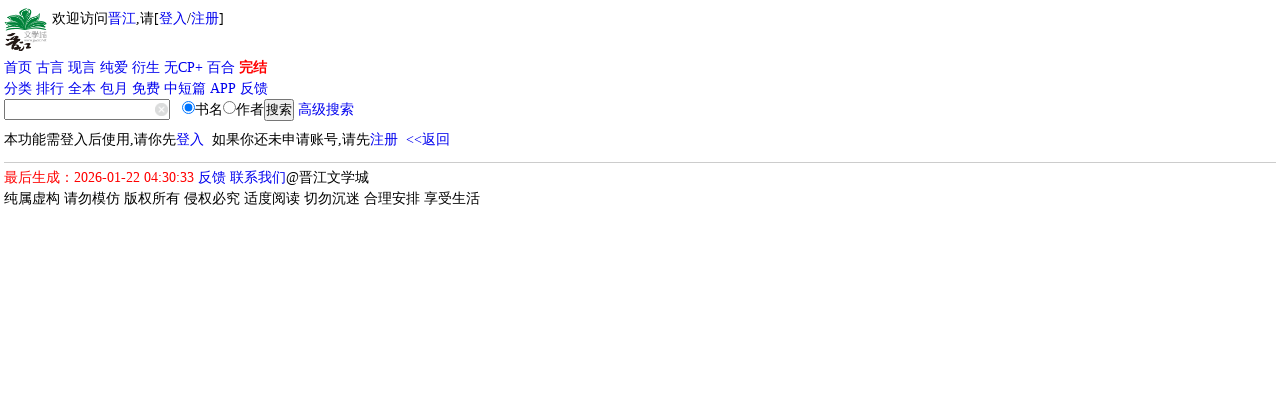

--- FILE ---
content_type: text/plain; charset=utf-8
request_url: https://fp-it.portal101.cn/v3/profile/web?callback=smCB_1769027438022&organization=E9kUZWhov0uih0OKfOb6&smdata=W%2FaXGIlSSijNUeIah%2FS%2FuCR9sPzy1C7VjvKX3EOQ7PS8suATrmGvmrZ6d%2FGUdX2ZKQvKL8%2FZiVxh53PI2o2emSfGB9KQZk8blqAwPnjch07Is%2BrRzr%2FBMF4SNGuaf3b3bkvmHVyQhVEHFQdNp2HVxIWGzNEB4cPE%2BfVImlQHV9SXo9L%2FuvILrYE0P17MOmZ%2Fg4j3Kfa4yRRJ6xsxZp5NV11fo%2FHi1nmZLXfpVmUtwhOp5RqHZZOs7MSTTIcGjDhP%2Feg4s9dNSJYyjWk4tNDEDfzfEdg%2Bmp0rFf9N2E1HHkrSW%2Bhl%2FLOLS%2Bvp2%2BqfBS06%2FQe%2FRTz3MnHRIOwUm9JH4HtD3wjYqgjLOJ90dasOm5YTWyvyp133FjLM%2BPoGB4Nh%2BpNcLvMtBsqYOBeXkZNDenmFtmDx6tb0Oj80D0%2BUBVb94uwb2aP%2FNENVqHQhGN%2FturnC9UcYq74%2FR8mdoCJy%2FXGgB4o9SsuRhnXXBAGNKhtYvRM%2Bkypzkddgz4s9Q6wnYvunStyxm2DY0uaFnbv6qwyv1eTpJF3TIHtyXHdetGMfBFxJ3%2FTqQmwdcGBYaK3s%2FAosCbuPjcRlaCTNrfERAssU5da7Tko21aPrebk6l6Z%2BLWQyJBJs%2B1oVhjJPzGS1p1s97fkr8lO0ACUTsvdeAn%2BCX1McNZ5VbJlIEKoP1FsP5PIWmDnFQNDAz2ThOfOv4uTRhnvWNLJ3pIuw2A7JoN6p5%2BWp33JVHR3EcenXH38GuBptm2qWJc%2BcVp90AXYHwg2BAF2bT0vo%2BJRD5BKkX8H8scER85N9U647lKWsofWl%2FW9V%2B%2FNeCKLh%2BuZ2UndV1LOeWjR%2FpjcimhGijKCJFFXA1ZlJZIi%2FuZHR%2FZw6GmvkC5mZCcCnRJReZ7Q%2BB8syhNTISUgJIMVrYQxqH%2FqAhj%2BUqfhCEP%2FtdW5Uz9Eumo9z5YUHE5chcmmzWP3OZDtUHgRccwMTWdyp7iQRVdHY%2Fw0tvKsEqx2vdw%2FmeLrNwlj5%2B%2F0rlqt1DQo4cjYOiH8pK7yfrVS6M%2FNeHhkhLfXNt8Ub0%2B%2BX1ubEJVnaWLzUvKtjeDuWTPe%2BG2%2B28xEdl0a%2BG4B%2BBUYweWJM43v32uXAc2x1zCnw8I4Xw8lj1E6STXJO1%2BhfcQa%2B8srJFFg80PNJUodxHJctp3fEbQbYYJ6XWeb8LjVNbRrCpeH1lviUCRWM%2F8slNy9spNAwiJ%2BACiXpbdXL4qJxSB3Pn3ap17XXnMtxNCrGarl1bgVJso%2FXW%2BkUT1GP2F4t6kPev9p8CRjOOyyBevhQ3maJ9VvNkk6KCZQ%3D%3D1487577677129&os=web&version=2.0.0&_=1769027438022
body_size: 93
content:
window['smCB_1769027438022'] && smCB_1769027438022({"code":1100,"detail":{"c":0,"len":"12","sign":"Y3aC/fAnw/8PwKLjmNjRGg==","t":0,"timestamp":"1487582755342"},"requestId":"76460d02c3a867e5da3fd6ccf1f73e94"})

--- FILE ---
content_type: text/plain; charset=utf-8
request_url: https://fp-it.portal101.cn/v3/profile/web?callback=smCB_1769027436099&organization=E9kUZWhov0uih0OKfOb6&smdata=W%2FaXGIlSSijNUeIah%2FS%2FuCR9sPzy1C7VjvKX3EOQ7PS8suATrmGvmrZ6d%2FGUdX2ZKQvKL8%2FZiVxh53PI2o2emSfGB9KQZk8blqAwPnjch07Is%2BrRzr%2FBMF4SNGuaf3b3bkvmHVyQhVEHFQdNp2HVxIWGzNEB4cPE%2BfVImlQHV9SXo9L%2FuvILrYE0P17MOmZ%2Fg4j3Kfa4yRRJ6xsxZp5NV11fo%2FHi1nmZLXfpVmUtwhOp5RqHZZOs7MSTTIcGjDhP%2Feg4s9dNSJYyjWk4tNDEDfzfEdg%2Bmp0rFf9N2E1HHkrSW%2Bhl%2FLOLS%2Bvp2%2BqfBS06%2FQe%2FRTz3MnHRIOwUm9JH4HtD3wjYqgjLOJ90dasOm5YTWyvyp133FjLM%2BPoGB4Nh%2BpNcLvMtBsqYOBeXkZNDenmFtmDx6tb0Oj80D0%2BUBVb94uwb2aP%2FNENVqHQhGN%2FturnC9UcYq74%2FR8mdoCJy%2FXGgB4o9SsuRhnXXBAGNKhtYvRM%2Bkypzkddgz4s9Q6wnYvunStyxm2DY0uaFnbv6qwyv1eTpJF3TIHtyXHdetGMfBFxJ3%2FTqQmwdcGBYaK3s%2FAosCbuPjcRlaCTNrfERAssU5da7Tko21aPrebk6l6Z%2BLWQyJBJs%2B1oVhjJPzGS1p1s97fkr8lO0ACUTsvdeAn%2BCX1McNZ5VbJlIEKoP1FsP5PIWmDnFQNDAz2ThOfOv4uTRhnvWNLJ3pIuw2A7JoN6p5%2BWp33JVHR3EcenXH38GuBptm2qWJc%2BcVp90AXYHwg2BAF2bT0vo%2BJRD5BKkX8H8scER85N9U647lKWsofWl%2FW9V%2B%2FNeCKLh%2BuZ2UndV1LOeWjR%2FpjcimhGijKCJFFaMjxehS3DPsYhUWF%2BQcvsf6FBYrcUZ63Yb7ktRqvz3o9fL%2BJVjRUwj1tmIVhipDB0z%2F19giQkqOnoc8T%2FezgJAhOrHObxmkiUgug38wXmePS5B%2FDJwCBXPNJYfQaAsQsboLsc2Zmw963OcFJu0HdqVEcRYgOqZkA%2F2ho%2FujfUnNxFfTXHQnUCYuQlCoUO5MWwNWH7y5%2FYZREXXu7wPjApZQtkxyA487rCUSrWL6RQJmO4B7uoaa5Cybr0Xln6v5pxIw1z5oaRPu1EU57CC1NUtUJlPWs8V5R2JHueGYzwgU9Tr0RTPeCuJ3jzP6%2BwR39lrnCL15I4N1XyeXRBk1nearGwUdZzVseoDSIRZ1DDLDP%2FLJTcvbKTTEzGE0YX4lvtRRBjvd2bCiL%2FMhcUWTq39iYg6HA2fOiJBxO6sjdByKDnliDI0HN%2FY%3D1487577677129&os=web&version=2.0.0&_=1769027436099
body_size: 94
content:
window['smCB_1769027436099'] && smCB_1769027436099({"code":1100,"detail":{"c":0,"len":"12","sign":"Y3aC/fAnw/8PwKLjmNjRGg==","t":0,"timestamp":"1487582755342"},"requestId":"929daf4710f844cc63aa845da2ec404b"})

--- FILE ---
content_type: text/plain; charset=utf-8
request_url: https://fp-it.portal101.cn/v3/profile/web?callback=smCB_1769027436439&organization=E9kUZWhov0uih0OKfOb6&smdata=W%2FaXGIlSSijNUeIah%2FS%2FuCR9sPzy1C7VjvKX3EOQ7PS%2BADx8XbgPy5jLt4Dnn3fqNQV7BrbOXySrGCJpjsqOQSd91e7Hb3KM89YfliNgGx0gs%2BrRzr%2FBMF4SNGuaf3b3bkvmHVyQhVEHFQdNp2HVxIWGzNEB4cPE%2BfVImlQHV9SXo9L%2FuvILrYE0P17MOmZ%2Fg4j3Kfa4yRRJ6xsxZp5NV11fo%2FHi1nmZLXfpVmUtwhOp5RqHZZOs7MSTTIcGjDhP%2Feg4s9dNSJYyjWk4tNDEDfzfEdg%2Bmp0rFf9N2E1HHkrSW%2Bhl%2FLOLS%2Bvp2%2BqfBS06%2FQe%2FRTz3MnHRIOwUm9JH4HtD3wjYqgjLOJ90dasOm5YTWyvyp133FjLM%2BPoGB4Nh%2BpNcLvMtBsqYOBeXkZNDenmFtmDx6tb0Oj80D0%2BUBVb94uwb2aP%2FNENVqHQhGN%2FturnC9UcYq74%2FR8mdoCJy%2FXGgB4o9SsuRhnXXBAGNKhtYvRM%2Bkypzkddgz4s9Q6wnYvunStyxm2DY0uaFnbv6qwyv1eTpJF3TIHtyXHdetGMfBFxJ3%2FTqQmwdcGBYaK3s%2FAosCbuPjcRlaCTNrfERAssU5da7Tko21aPrebk6l6Z%2BLWQyJBJs%2B1oVhjJPzGS1p1s97fkr8lO0ACUTsvdeAn%2BCX1McNZ5VbJlIEKoP1FsP5PIWmDnFQNDAz2ThOfOv4uTRhnvWNLJ3pIuw2A7JoN6p5%2BWp33JVHR3EcenXH38GuBptm2qWJc%2BcVp90AXYHwg2BAF2bT0vo%2BJRD5BKkX8H8scER85N9U647lKWsofWl%2FW9V%2B%2FNeCKLh%2BuZ2UndV1LOeWjR%2FpjcimhGijKCJFFWtZi80%2Bj34hYhUWF%2BQcvsf6FBYrcUZ63Yb7ktRqvz3o9fL%2BJVjRUwj1tmIVhipDB0z%2F19giQkqOnoc8T%2FezgJAhOrHObxmkiUgug38wXmePS5B%2FDJwCBXPNJYfQaAsQsboLsc2Zmw963OcFJu0HdqVEcRYgOqZkA%2F2ho%2FujfUnNxFfTXHQnUCYuQlCoUO5MWwNWH7y5%2FYZREXXu7wPjApZQtkxyA487rCUSrWL6RQJmO4B7uoaa5Cybr0Xln6v5pxIw1z5oaRPu1EU57CC1NUtUJlPWs8V5R2JHueGYzwgU9Tr0RTPeCuJ3jzP6%2BwR39nU2JRlhHiBP07VExVsIXe2rGwUdZzVseoDSIRZ1DDLDP%2FLJTcvbKTTEzGE0YX4lvtRRBjvd2bCiL%2FMhcUWTq39iYg6HA2fOiJBxO6sjdByKfYas%2F0e2ndw%3D1487577677129&os=web&version=2.0.0&_=1769027436439
body_size: 93
content:
window['smCB_1769027436439'] && smCB_1769027436439({"code":1100,"detail":{"c":0,"len":"12","sign":"Y3aC/fAnw/8PwKLjmNjRGg==","t":0,"timestamp":"1487582755342"},"requestId":"956e1c6a266870dec01948113bc4bc2c"})

--- FILE ---
content_type: text/plain; charset=utf-8
request_url: https://fp-it.portal101.cn/v3/profile/web?callback=smCB_1769027436639&organization=E9kUZWhov0uih0OKfOb6&smdata=W%2FaXGIlSSijNUeIah%2FS%2FuCR9sPzy1C7VjvKX3EOQ7PS%2BADx8XbgPy5jLt4Dnn3fqNQV7BrbOXySrGCJpjsqOQSd91e7Hb3KM89YfliNgGx0gs%2BrRzr%2FBMF4SNGuaf3b3bkvmHVyQhVEHFQdNp2HVxIWGzNEB4cPE%2BfVImlQHV9SXo9L%2FuvILrYE0P17MOmZ%2Fg4j3Kfa4yRRJ6xsxZp5NV11fo%2FHi1nmZLXfpVmUtwhOp5RqHZZOs7MSTTIcGjDhP%2Feg4s9dNSJYyjWk4tNDEDfzfEdg%2Bmp0rFf9N2E1HHkrSW%2Bhl%2FLOLS%2Bvp2%2BqfBS06%2FQe%2FRTz3MnHRIOwUm9JH4HtD3wjYqgjLOJ90dasOm5YTWyvyp133FjLM%2BPoGB4Nh%2BpNcLvMtBsqYOBeXkZNDenmFtmDx6tb0Oj80D0%2BUBVb94uwb2aP%2FNENVqHQhGN%2FturnC9UcYq74%2FR8mdoCJy%2FXGgB4o9SsuRhnXXBAGNKhtYvRM%2Bkypzkddgz4s9Q6wnYvunStyxm2DY0uaFnbv6qwyv1eTpJF3TIHtyXHdetGMfBFxJ3%2FTqQmwdcGBYaK3s%2FAosCbuPjcRlaCTNrfERAssU5da7Tko21aPrebk6l6Z%2BLWQyJBJs%2B1oVhjJPzGS1p1s97fkr8lO0ACUTsvdeAn%2BCX1McNZ5VbJlIEKoP1FsP5PIWmDnFQNDAz2ThOfOv4uTRhnvWNLJ3pIuw2A7JoN6p5%2BWp33JVHR3EcenXH38GuBptm2qWJc%2BcVp90AXYHwg2BAF2bT0vo%2BJRD5BKkX8H8scER85N9U647lKWsofWl%2FW9V%2B%2FNeCKLh%2BuZ2UndV1LOeWjR%2FpjcimhGijKCJFFYDjW7D81kyBYhUWF%2BQcvsf6FBYrcUZ63Yb7ktRqvz3o9fL%2BJVjRUwj1tmIVhipDB0z%2F19giQkqOnoc8T%2FezgJAhOrHObxmkiUgug38wXmePS5B%2FDJwCBXPNJYfQaAsQsboLsc2Zmw963OcFJu0HdqVEcRYgOqZkA%2F2ho%2FujfUnNxFfTXHQnUCYuQlCoUO5MWwNWH7y5%2FYZREXXu7wPjApZQtkxyA487rCUSrWL6RQJmO4B7uoaa5Cybr0Xln6v5pxIw1z5oaRPu1EU57CC1NUtUJlPWs8V5R2JHueGYzwgU9Tr0RTPeCuJ3jzP6%2BwR39nU2JRlhHiBP07VExVsIXe2rGwUdZzVseoDSIRZ1DDLDP%2FLJTcvbKTTEzGE0YX4lvtRRBjvd2bCiL%2FMhcUWTq39iYg6HA2fOiJBxO6sjdByKfYas%2F0e2ndw%3D1487577677129&os=web&version=2.0.0&_=1769027436639
body_size: 93
content:
window['smCB_1769027436639'] && smCB_1769027436639({"code":1100,"detail":{"c":0,"len":"12","sign":"Y3aC/fAnw/8PwKLjmNjRGg==","t":0,"timestamp":"1487582755342"},"requestId":"3e8c43a4844a66d5f8888e6065ee75eb"})

--- FILE ---
content_type: text/plain; charset=utf-8
request_url: https://fp-it.portal101.cn/v3/profile/web?callback=smCB_1769027436179&organization=E9kUZWhov0uih0OKfOb6&smdata=W%2FaXGIlSSijNUeIah%2FS%2FuCR9sPzy1C7VjvKX3EOQ7PS%2BADx8XbgPy5jLt4Dnn3fqNQV7BrbOXySrGCJpjsqOQSd91e7Hb3KM89YfliNgGx0gs%2BrRzr%2FBMF4SNGuaf3b3bkvmHVyQhVEHFQdNp2HVxIWGzNEB4cPE%2BfVImlQHV9SXo9L%2FuvILrYE0P17MOmZ%2Fg4j3Kfa4yRRJ6xsxZp5NV11fo%2FHi1nmZLXfpVmUtwhOp5RqHZZOs7MSTTIcGjDhP%2Feg4s9dNSJYyjWk4tNDEDfzfEdg%2Bmp0rFf9N2E1HHkrSW%2Bhl%2FLOLS%2Bvp2%2BqfBS06%2FQe%2FRTz3MnHRIOwUm9JH4HtD3wjYqgjLOJ90dasOm5YTWyvyp133FjLM%2BPoGB4Nh%2BpNcLvMtBsqYOBeXkZNDenmFtmDx6tb0Oj80D0%2BUBVb94uwb2aP%2FNENVqHQhGN%2FturnC9UcYq74%2FR8mdoCJy%2FXGgB4o9SsuRhnXXBAGNKhtYvRM%2Bkypzkddgz4s9Q6wnYvunStyxm2DY0uaFnbv6qwyv1eTpJF3TIHtyXHdetGMfBFxJ3%2FTqQmwdcGBYaK3s%2FAosCbuPjcRlaCTNrfERAssU5da7Tko21aPrebk6l6Z%2BLWQyJBJs%2B1oVhjJPzGS1p1s97fkr8lO0ACUTsvdeAn%2BCX1McNZ5VbJlIEKoP1FsP5PIWmDnFQNDAz2ThOfOv4uTRhnvWNLJ3pIuw2A7JoN6p5%2BWp33JVHR3EcenXH38GuBptm2qWJc%2BcVp90AXYHwg2BAF2bT0vo%2BJRD5BKkX8H8scER85N9U647lKWsofWl%2FW9V%2B%2FNeCKLh%2BuZ2UndV1LOeWjR%2FpjcimhGijKCJFFXuT6vqCVBjuYhUWF%2BQcvsf6FBYrcUZ63Yb7ktRqvz3o9fL%2BJVjRUwj1tmIVhipDB0z%2F19giQkqOnoc8T%2FezgJAhOrHObxmkiUgug38wXmePS5B%2FDJwCBXPNJYfQaAsQsboLsc2Zmw963OcFJu0HdqVEcRYgOqZkA%2F2ho%2FujfUnNxFfTXHQnUCYuQlCoUO5MWwNWH7y5%2FYZREXXu7wPjApZQtkxyA487rCUSrWL6RQJmO4B7uoaa5Cybr0Xln6v5pxIw1z5oaRPu1EU57CC1NUtUJlPWs8V5R2JHueGYzwgU9Tr0RTPeCuJ3jzP6%2BwR39nU2JRlhHiBP07VExVsIXe2rGwUdZzVseoDSIRZ1DDLDP%2FLJTcvbKTTEzGE0YX4lvtRRBjvd2bCiL%2FMhcUWTq39iYg6HA2fOiJBxO6sjdByKDnliDI0HN%2FY%3D1487577677129&os=web&version=2.0.0&_=1769027436179
body_size: 93
content:
window['smCB_1769027436179'] && smCB_1769027436179({"code":1100,"detail":{"c":0,"len":"12","sign":"Y3aC/fAnw/8PwKLjmNjRGg==","t":0,"timestamp":"1487582755342"},"requestId":"ca17994e209bbb40d8f0ae3be237e3cf"})

--- FILE ---
content_type: text/plain; charset=utf-8
request_url: https://fp-it.portal101.cn/v3/profile/web?callback=smCB_1769027438479&organization=E9kUZWhov0uih0OKfOb6&smdata=W%2FaXGIlSSijNUeIah%2FS%2FuCR9sPzy1C7VjvKX3EOQ7PS8suATrmGvmrZ6d%2FGUdX2ZKQvKL8%2FZiVxh53PI2o2emSfGB9KQZk8blqAwPnjch07Is%2BrRzr%2FBMF4SNGuaf3b3bkvmHVyQhVEHFQdNp2HVxIWGzNEB4cPE%2BfVImlQHV9SXo9L%2FuvILrYE0P17MOmZ%2Fg4j3Kfa4yRRJ6xsxZp5NV11fo%2FHi1nmZLXfpVmUtwhOp5RqHZZOs7MSTTIcGjDhP%2Feg4s9dNSJYyjWk4tNDEDfzfEdg%2Bmp0rFf9N2E1HHkrSW%2Bhl%2FLOLS%2Bvp2%2BqfBS06%2FQe%2FRTz3MnHRIOwUm9JH4HtD3wjYqgjLOJ90dasOm5YTWyvyp133FjLM%2BPoGB4Nh%2BpNcLvMtBsqYOBeXkZNDenmFtmDx6tb0Oj80D0%2BUBVb94uwb2aP%2FNENVqHQhGN%2FturnC9UcYq74%2FR8mdoCJy%2FXGgB4o9SsuRhnXXBAGNKhtYvRM%2Bkypzkddgz4s9Q6wnYvunStyxm2DY0uaFnbv6qwyv1eTpJF3TIHtyXHdetGMfBFxJ3%2FTqQmwdcGBYaK3s%2FAosCbuPjcRlaCTNrfERAssU5da7Tko21aPrebk6l6Z%2BLWQyJBJs%2B1oVhjJPzGS1p1s97fkr8lO0ACUTsvdeAn%2BCX1McNZ5VbJlIEKoP1FsP5PIWmDnFQNDAz2ThOfOv4uTRhnvWNLJ3pIuw2A7JoN6p5%2BWp33JVHR3EcenXH38GuBptm2qWJc%2BcVp90AXYHwg2BAF2bT0vo%2BJRD5BKkX8H8scER85N9U647lKWsofWl%2FW9V%2B%2FNeCKLh%2BuZ2UndV1LOeWjR%2FpjcimhGijKCJFFfN%2F4Qtq7%2F%2BPyv9jCT1xP90C5mZCcCnRJReZ7Q%2BB8syhNTISUgJIMVrYQxqH%2FqAhj%2BUqfhCEP%2FtdW5Uz9Eumo9z5YUHE5chcmmzWP3OZDtUHgRccwMTWdyp7iQRVdHY%2Fw0tvKsEqx2vdw%2FmeLrNwlj5%2B%2F0rlqt1DQo4cjYOiH8pK7yfrVS6M%2FNeHhkhLfXNt8Ub0%2B%2BX1ubEJVnaWLzUvKtjeDuWTPe%2BG2%2B28xEdl0a%2BG4B%2BBUYweWJM43v32uXAc2x1zCnw8I4Xw8lj1E6STXJO1%2BhfcQa%2B8srJFFg80PNJUodxHJctp3fEbQbYYJ6XWeb8LjVNbRrCpeH1lviUCRWM%2F8slNy9spNAwiJ%2BACiXpbdXL4qJxSB3Pn3ap17XXnMtxNCrGarl1bgVJso%2FXW%2BkUT1GP2F4t6kPev9p8CRjOOyyBevhQ3maJ9VvNkk6KCZQ%3D%3D1487577677129&os=web&version=2.0.0&_=1769027438479
body_size: 93
content:
window['smCB_1769027438479'] && smCB_1769027438479({"code":1100,"detail":{"c":0,"len":"12","sign":"Y3aC/fAnw/8PwKLjmNjRGg==","t":0,"timestamp":"1487582755342"},"requestId":"62d2476eb1b95fdcee36678ff5439328"})

--- FILE ---
content_type: text/plain; charset=utf-8
request_url: https://fp-it.portal101.cn/v3/profile/web?callback=smCB_1769027438757&organization=E9kUZWhov0uih0OKfOb6&smdata=W%2FaXGIlSSijNUeIah%2FS%2FuCR9sPzy1C7VjvKX3EOQ7PS8suATrmGvmrZ6d%2FGUdX2ZKQvKL8%2FZiVxh53PI2o2emSfGB9KQZk8blqAwPnjch07Is%2BrRzr%2FBMF4SNGuaf3b3bkvmHVyQhVEHFQdNp2HVxIWGzNEB4cPE%2BfVImlQHV9SXo9L%2FuvILrYE0P17MOmZ%2Fg4j3Kfa4yRRJ6xsxZp5NV11fo%2FHi1nmZLXfpVmUtwhOp5RqHZZOs7MSTTIcGjDhP%2Feg4s9dNSJYyjWk4tNDEDfzfEdg%2Bmp0rFf9N2E1HHkrSW%2Bhl%2FLOLS%2Bvp2%2BqfBS06%2FQe%2FRTz3MnHRIOwUm9JH4HtD3wjYqgjLOJ90dasOm5YTWyvyp133FjLM%2BPoGB4Nh%2BpNcLvMtBsqYOBeXkZNDenmFtmDx6tb0Oj80D0%2BUBVb94uwb2aP%2FNENVqHQhGN%2FturnC9UcYq74%2FR8mdoCJy%2FXGgB4o9SsuRhnXXBAGNKhtYvRM%2Bkypzkddgz4s9Q6wnYvunStyxm2DY0uaFnbv6qwyv1eTpJF3TIHtyXHdetGMfBFxJ3%2FTqQmwdcGBYaK3s%2FAosCbuPjcRlaCTNrfERAssU5da7Tko21aPrebk6l6Z%2BLWQyJBJs%2B1oVhjJPzGS1p1s97fkr8lO0ACUTsvdeAn%2BCX1McNZ5VbJlIEKoP1FsP5PIWmDnFQNDAz2ThOfOv4uTRhnvWNLJ3pIuw2A7JoN6p5%2BWp33JVHR3EcenXH38GuBptm2qWJc%2BcVp90AXYHwg2BAF2bT0vo%2BJRD5BKkX8H8scER85N9U647lKWsofWl%2FW9V%2B%2FNeCKLh%2BuZ2UndV1LOeWjR%2FpjcimhGijKCJFFXy4ttERrGxEZHR%2FZw6GmvkC5mZCcCnRJReZ7Q%2BB8syhNTISUgJIMVrYQxqH%2FqAhj%2BUqfhCEP%2FtdW5Uz9Eumo9z5YUHE5chcmmzWP3OZDtUHgRccwMTWdyp7iQRVdHY%2Fw0tvKsEqx2vdw%2FmeLrNwlj5%2B%2F0rlqt1DQo4cjYOiH8pK7yfrVS6M%2FNeHhkhLfXNt8Ub0%2B%2BX1ubEJVnaWLzUvKtjeDuWTPe%2BG2%2B28xEdl0a%2BG4B%2BBUYweWJM43v32uXAc2x1zCnw8I4Xw8lj1E6STXJO1%2BhfcQa%2B8srJFFg80PNJUodxHJctp3fEbQbYYJ6XWeb8LjVNbRrCpeH1lviUCRWM%2F8slNy9spNAwiJ%2BACiXpbdXL4qJxSB3Pn3ap17XXnMtxNCrGarl1bgVJso%2FXW%2BkUT1GP2F4t6kPev9p8CRjOOyyBevhQ3maJ9VvNkk6KCZQ%3D%3D1487577677129&os=web&version=2.0.0&_=1769027438757
body_size: 93
content:
window['smCB_1769027438757'] && smCB_1769027438757({"code":1100,"detail":{"c":0,"len":"12","sign":"Y3aC/fAnw/8PwKLjmNjRGg==","t":0,"timestamp":"1487582755342"},"requestId":"e33df5f37fdddf6ca7ebbed1dec6d2f8"})

--- FILE ---
content_type: text/plain; charset=utf-8
request_url: https://fp-it.portal101.cn/v3/profile/web?callback=smCB_1769027438140&organization=E9kUZWhov0uih0OKfOb6&smdata=W%2FaXGIlSSijNUeIah%2FS%2FuCR9sPzy1C7VjvKX3EOQ7PS8suATrmGvmrZ6d%2FGUdX2ZKQvKL8%2FZiVxh53PI2o2emSfGB9KQZk8blqAwPnjch07Is%2BrRzr%2FBMF4SNGuaf3b3bkvmHVyQhVEHFQdNp2HVxIWGzNEB4cPE%2BfVImlQHV9SXo9L%2FuvILrYE0P17MOmZ%2Fg4j3Kfa4yRRJ6xsxZp5NV11fo%2FHi1nmZLXfpVmUtwhOp5RqHZZOs7MSTTIcGjDhP%2Feg4s9dNSJYyjWk4tNDEDfzfEdg%2Bmp0rFf9N2E1HHkrSW%2Bhl%2FLOLS%2Bvp2%2BqfBS06%2FQe%2FRTz3MnHRIOwUm9JH4HtD3wjYqgjLOJ90dasOm5YTWyvyp133FjLM%2BPoGB4Nh%2BpNcLvMtBsqYOBeXkZNDenmFtmDx6tb0Oj80D0%2BUBVb94uwb2aP%2FNENVqHQhGN%2FturnC9UcYq74%2FR8mdoCJy%2FXGgB4o9SsuRhnXXBAGNKhtYvRM%2Bkypzkddgz4s9Q6wnYvunStyxm2DY0uaFnbv6qwyv1eTpJF3TIHtyXHdetGMfBFxJ3%2FTqQmwdcGBYaK3s%2FAosCbuPjcRlaCTNrfERAssU5da7Tko21aPrebk6l6Z%2BLWQyJBJs%2B1oVhjJPzGS1p1s97fkr8lO0ACUTsvdeAn%2BCX1McNZ5VbJlIEKoP1FsP5PIWmDnFQNDAz2ThOfOv4uTRhnvWNLJ3pIuw2A7JoN6p5%2BWp33JVHR3EcenXH38GuBptm2qWJc%2BcVp90AXYHwg2BAF2bT0vo%2BJRD5BKkX8H8scER85N9U647lKWsofWl%2FW9V%2B%2FNeCKLh%2BuZ2UndV1LOeWjR%2FpjcimhGijKCJFFdt%2FO%2F%2F%2Fnri8m%2F6aDRFhW4wC5mZCcCnRJReZ7Q%2BB8syhNTISUgJIMVrYQxqH%2FqAhj%2BUqfhCEP%2FtdW5Uz9Eumo9z5YUHE5chcmmzWP3OZDtUHgRccwMTWdyp7iQRVdHY%2Fw0tvKsEqx2vdw%2FmeLrNwlj5%2B%2F0rlqt1DQo4cjYOiH8pK7yfrVS6M%2FNeHhkhLfXNt8Ub0%2B%2BX1ubEJVnaWLzUvKtjeDuWTPe%2BG2%2B28xEdl0a%2BG4B%2BBUYweWJM43v32uXAc2x1zCnw8I4Xw8lj1E6STXJO1%2BhfcQa%2B8srJFFg80PNJUodxHJctp3fEbQbYYJ6XWeb8LjVNbRrCpeH1lviUCRWM%2F8slNy9spNAwiJ%2BACiXpbdXL4qJxSB3Pn3ap17XXnMtxNCrGarl1bgVJso%2FXW%2BkUT1GP2F4t6kPev9p8CRjOOyyBevhQ3maJ9VvNkk6KCZQ%3D%3D1487577677129&os=web&version=2.0.0&_=1769027438140
body_size: 93
content:
window['smCB_1769027438140'] && smCB_1769027438140({"code":1100,"detail":{"c":0,"len":"12","sign":"Y3aC/fAnw/8PwKLjmNjRGg==","t":0,"timestamp":"1487582755342"},"requestId":"7299c6fd75ebb3535605dfba599ac903"})